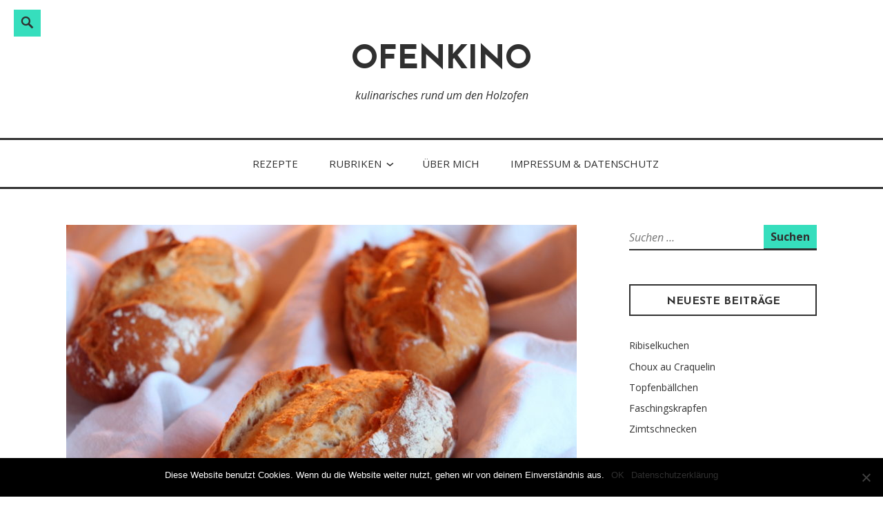

--- FILE ---
content_type: text/html; charset=UTF-8
request_url: http://www.ofenkino.at/weizenbroetchen/
body_size: 14333
content:
<!DOCTYPE html>
<html lang="de">
<head>
<meta charset="UTF-8">
<meta name="viewport" content="width=device-width, initial-scale=1">
<link rel="profile" href="http://gmpg.org/xfn/11">

<meta name='robots' content='index, follow, max-image-preview:large, max-snippet:-1, max-video-preview:-1' />
	<style>img:is([sizes="auto" i], [sizes^="auto," i]) { contain-intrinsic-size: 3000px 1500px }</style>
	
	<!-- This site is optimized with the Yoast SEO plugin v24.1 - https://yoast.com/wordpress/plugins/seo/ -->
	<title>Weizenbrötchen - Ofenkino</title>
	<link rel="canonical" href="https://www.ofenkino.at/weizenbroetchen/" />
	<meta property="og:locale" content="de_DE" />
	<meta property="og:type" content="article" />
	<meta property="og:title" content="Weizenbrötchen - Ofenkino" />
	<meta property="og:description" content="Diese aromatischen Weizenbrötchen schmecken mit süßem und salzigem Belag oder ganz schlicht mit Butter. Sie haben eine resche Kruste und reißen beim Backen durch die spezielle Formgebung schön auf.Continue reading Weizenbrötchen &rarr;" />
	<meta property="og:url" content="https://www.ofenkino.at/weizenbroetchen/" />
	<meta property="og:site_name" content="Ofenkino" />
	<meta property="article:published_time" content="2015-03-28T10:59:00+00:00" />
	<meta property="article:modified_time" content="2018-12-23T18:14:31+00:00" />
	<meta property="og:image" content="https://www.ofenkino.at/wp-content/uploads/2015/03/Weizenbrötchen.jpg" />
	<meta property="og:image:width" content="1089" />
	<meta property="og:image:height" content="726" />
	<meta property="og:image:type" content="image/jpeg" />
	<meta name="author" content="Claudia" />
	<meta name="twitter:card" content="summary_large_image" />
	<meta name="twitter:label1" content="Verfasst von" />
	<meta name="twitter:data1" content="Claudia" />
	<meta name="twitter:label2" content="Geschätzte Lesezeit" />
	<meta name="twitter:data2" content="1 Minute" />
	<script type="application/ld+json" class="yoast-schema-graph">{"@context":"https://schema.org","@graph":[{"@type":"Article","@id":"https://www.ofenkino.at/weizenbroetchen/#article","isPartOf":{"@id":"https://www.ofenkino.at/weizenbroetchen/"},"author":{"name":"Claudia","@id":"https://www.ofenkino.at/#/schema/person/c400f1947fb14229ac944cdd167c829b"},"headline":"Weizenbrötchen","datePublished":"2015-03-28T10:59:00+00:00","dateModified":"2018-12-23T18:14:31+00:00","mainEntityOfPage":{"@id":"https://www.ofenkino.at/weizenbroetchen/"},"wordCount":269,"commentCount":0,"publisher":{"@id":"https://www.ofenkino.at/#/schema/person/c400f1947fb14229ac944cdd167c829b"},"image":{"@id":"https://www.ofenkino.at/weizenbroetchen/#primaryimage"},"thumbnailUrl":"https://www.ofenkino.at/wp-content/uploads/2015/03/Weizenbrötchen.jpg","articleSection":["Brot und Gebäck","Frühstück"],"inLanguage":"de","potentialAction":[{"@type":"CommentAction","name":"Comment","target":["https://www.ofenkino.at/weizenbroetchen/#respond"]}]},{"@type":"WebPage","@id":"https://www.ofenkino.at/weizenbroetchen/","url":"https://www.ofenkino.at/weizenbroetchen/","name":"Weizenbrötchen - Ofenkino","isPartOf":{"@id":"https://www.ofenkino.at/#website"},"primaryImageOfPage":{"@id":"https://www.ofenkino.at/weizenbroetchen/#primaryimage"},"image":{"@id":"https://www.ofenkino.at/weizenbroetchen/#primaryimage"},"thumbnailUrl":"https://www.ofenkino.at/wp-content/uploads/2015/03/Weizenbrötchen.jpg","datePublished":"2015-03-28T10:59:00+00:00","dateModified":"2018-12-23T18:14:31+00:00","breadcrumb":{"@id":"https://www.ofenkino.at/weizenbroetchen/#breadcrumb"},"inLanguage":"de","potentialAction":[{"@type":"ReadAction","target":["https://www.ofenkino.at/weizenbroetchen/"]}]},{"@type":"ImageObject","inLanguage":"de","@id":"https://www.ofenkino.at/weizenbroetchen/#primaryimage","url":"https://www.ofenkino.at/wp-content/uploads/2015/03/Weizenbrötchen.jpg","contentUrl":"https://www.ofenkino.at/wp-content/uploads/2015/03/Weizenbrötchen.jpg","width":1089,"height":726},{"@type":"BreadcrumbList","@id":"https://www.ofenkino.at/weizenbroetchen/#breadcrumb","itemListElement":[{"@type":"ListItem","position":1,"name":"Startseite","item":"https://www.ofenkino.at/"},{"@type":"ListItem","position":2,"name":"Weizenbrötchen"}]},{"@type":"WebSite","@id":"https://www.ofenkino.at/#website","url":"https://www.ofenkino.at/","name":"Ofenkino","description":"kulinarisches rund um den Holzofen","publisher":{"@id":"https://www.ofenkino.at/#/schema/person/c400f1947fb14229ac944cdd167c829b"},"potentialAction":[{"@type":"SearchAction","target":{"@type":"EntryPoint","urlTemplate":"https://www.ofenkino.at/?s={search_term_string}"},"query-input":{"@type":"PropertyValueSpecification","valueRequired":true,"valueName":"search_term_string"}}],"inLanguage":"de"},{"@type":["Person","Organization"],"@id":"https://www.ofenkino.at/#/schema/person/c400f1947fb14229ac944cdd167c829b","name":"Claudia","image":{"@type":"ImageObject","inLanguage":"de","@id":"https://www.ofenkino.at/#/schema/person/image/","url":"https://secure.gravatar.com/avatar/9387024cd8b09dd1f355069d00236968?s=96&d=blank&r=g","contentUrl":"https://secure.gravatar.com/avatar/9387024cd8b09dd1f355069d00236968?s=96&d=blank&r=g","caption":"Claudia"},"logo":{"@id":"https://www.ofenkino.at/#/schema/person/image/"},"sameAs":["http://www.ofenkino.at"]}]}</script>
	<!-- / Yoast SEO plugin. -->


<link rel='dns-prefetch' href='//fonts.googleapis.com' />
<link rel="alternate" type="application/rss+xml" title="Ofenkino &raquo; Feed" href="https://www.ofenkino.at/feed/" />
<link rel="alternate" type="application/rss+xml" title="Ofenkino &raquo; Kommentar-Feed" href="https://www.ofenkino.at/comments/feed/" />
<link rel="alternate" type="application/rss+xml" title="Ofenkino &raquo; Weizenbrötchen-Kommentar-Feed" href="https://www.ofenkino.at/weizenbroetchen/feed/" />
		<!-- This site uses the Google Analytics by ExactMetrics plugin v8.2.4 - Using Analytics tracking - https://www.exactmetrics.com/ -->
		<!-- Note: ExactMetrics is not currently configured on this site. The site owner needs to authenticate with Google Analytics in the ExactMetrics settings panel. -->
					<!-- No tracking code set -->
				<!-- / Google Analytics by ExactMetrics -->
		<script type="text/javascript">
/* <![CDATA[ */
window._wpemojiSettings = {"baseUrl":"https:\/\/s.w.org\/images\/core\/emoji\/15.0.3\/72x72\/","ext":".png","svgUrl":"https:\/\/s.w.org\/images\/core\/emoji\/15.0.3\/svg\/","svgExt":".svg","source":{"concatemoji":"http:\/\/www.ofenkino.at\/wp-includes\/js\/wp-emoji-release.min.js?ver=6.7.4"}};
/*! This file is auto-generated */
!function(i,n){var o,s,e;function c(e){try{var t={supportTests:e,timestamp:(new Date).valueOf()};sessionStorage.setItem(o,JSON.stringify(t))}catch(e){}}function p(e,t,n){e.clearRect(0,0,e.canvas.width,e.canvas.height),e.fillText(t,0,0);var t=new Uint32Array(e.getImageData(0,0,e.canvas.width,e.canvas.height).data),r=(e.clearRect(0,0,e.canvas.width,e.canvas.height),e.fillText(n,0,0),new Uint32Array(e.getImageData(0,0,e.canvas.width,e.canvas.height).data));return t.every(function(e,t){return e===r[t]})}function u(e,t,n){switch(t){case"flag":return n(e,"\ud83c\udff3\ufe0f\u200d\u26a7\ufe0f","\ud83c\udff3\ufe0f\u200b\u26a7\ufe0f")?!1:!n(e,"\ud83c\uddfa\ud83c\uddf3","\ud83c\uddfa\u200b\ud83c\uddf3")&&!n(e,"\ud83c\udff4\udb40\udc67\udb40\udc62\udb40\udc65\udb40\udc6e\udb40\udc67\udb40\udc7f","\ud83c\udff4\u200b\udb40\udc67\u200b\udb40\udc62\u200b\udb40\udc65\u200b\udb40\udc6e\u200b\udb40\udc67\u200b\udb40\udc7f");case"emoji":return!n(e,"\ud83d\udc26\u200d\u2b1b","\ud83d\udc26\u200b\u2b1b")}return!1}function f(e,t,n){var r="undefined"!=typeof WorkerGlobalScope&&self instanceof WorkerGlobalScope?new OffscreenCanvas(300,150):i.createElement("canvas"),a=r.getContext("2d",{willReadFrequently:!0}),o=(a.textBaseline="top",a.font="600 32px Arial",{});return e.forEach(function(e){o[e]=t(a,e,n)}),o}function t(e){var t=i.createElement("script");t.src=e,t.defer=!0,i.head.appendChild(t)}"undefined"!=typeof Promise&&(o="wpEmojiSettingsSupports",s=["flag","emoji"],n.supports={everything:!0,everythingExceptFlag:!0},e=new Promise(function(e){i.addEventListener("DOMContentLoaded",e,{once:!0})}),new Promise(function(t){var n=function(){try{var e=JSON.parse(sessionStorage.getItem(o));if("object"==typeof e&&"number"==typeof e.timestamp&&(new Date).valueOf()<e.timestamp+604800&&"object"==typeof e.supportTests)return e.supportTests}catch(e){}return null}();if(!n){if("undefined"!=typeof Worker&&"undefined"!=typeof OffscreenCanvas&&"undefined"!=typeof URL&&URL.createObjectURL&&"undefined"!=typeof Blob)try{var e="postMessage("+f.toString()+"("+[JSON.stringify(s),u.toString(),p.toString()].join(",")+"));",r=new Blob([e],{type:"text/javascript"}),a=new Worker(URL.createObjectURL(r),{name:"wpTestEmojiSupports"});return void(a.onmessage=function(e){c(n=e.data),a.terminate(),t(n)})}catch(e){}c(n=f(s,u,p))}t(n)}).then(function(e){for(var t in e)n.supports[t]=e[t],n.supports.everything=n.supports.everything&&n.supports[t],"flag"!==t&&(n.supports.everythingExceptFlag=n.supports.everythingExceptFlag&&n.supports[t]);n.supports.everythingExceptFlag=n.supports.everythingExceptFlag&&!n.supports.flag,n.DOMReady=!1,n.readyCallback=function(){n.DOMReady=!0}}).then(function(){return e}).then(function(){var e;n.supports.everything||(n.readyCallback(),(e=n.source||{}).concatemoji?t(e.concatemoji):e.wpemoji&&e.twemoji&&(t(e.twemoji),t(e.wpemoji)))}))}((window,document),window._wpemojiSettings);
/* ]]> */
</script>
<style id='wp-emoji-styles-inline-css' type='text/css'>

	img.wp-smiley, img.emoji {
		display: inline !important;
		border: none !important;
		box-shadow: none !important;
		height: 1em !important;
		width: 1em !important;
		margin: 0 0.07em !important;
		vertical-align: -0.1em !important;
		background: none !important;
		padding: 0 !important;
	}
</style>
<link rel='stylesheet' id='wp-block-library-css' href='http://www.ofenkino.at/wp-includes/css/dist/block-library/style.min.css?ver=6.7.4' type='text/css' media='all' />
<style id='wp-block-library-theme-inline-css' type='text/css'>
.wp-block-audio :where(figcaption){color:#555;font-size:13px;text-align:center}.is-dark-theme .wp-block-audio :where(figcaption){color:#ffffffa6}.wp-block-audio{margin:0 0 1em}.wp-block-code{border:1px solid #ccc;border-radius:4px;font-family:Menlo,Consolas,monaco,monospace;padding:.8em 1em}.wp-block-embed :where(figcaption){color:#555;font-size:13px;text-align:center}.is-dark-theme .wp-block-embed :where(figcaption){color:#ffffffa6}.wp-block-embed{margin:0 0 1em}.blocks-gallery-caption{color:#555;font-size:13px;text-align:center}.is-dark-theme .blocks-gallery-caption{color:#ffffffa6}:root :where(.wp-block-image figcaption){color:#555;font-size:13px;text-align:center}.is-dark-theme :root :where(.wp-block-image figcaption){color:#ffffffa6}.wp-block-image{margin:0 0 1em}.wp-block-pullquote{border-bottom:4px solid;border-top:4px solid;color:currentColor;margin-bottom:1.75em}.wp-block-pullquote cite,.wp-block-pullquote footer,.wp-block-pullquote__citation{color:currentColor;font-size:.8125em;font-style:normal;text-transform:uppercase}.wp-block-quote{border-left:.25em solid;margin:0 0 1.75em;padding-left:1em}.wp-block-quote cite,.wp-block-quote footer{color:currentColor;font-size:.8125em;font-style:normal;position:relative}.wp-block-quote:where(.has-text-align-right){border-left:none;border-right:.25em solid;padding-left:0;padding-right:1em}.wp-block-quote:where(.has-text-align-center){border:none;padding-left:0}.wp-block-quote.is-large,.wp-block-quote.is-style-large,.wp-block-quote:where(.is-style-plain){border:none}.wp-block-search .wp-block-search__label{font-weight:700}.wp-block-search__button{border:1px solid #ccc;padding:.375em .625em}:where(.wp-block-group.has-background){padding:1.25em 2.375em}.wp-block-separator.has-css-opacity{opacity:.4}.wp-block-separator{border:none;border-bottom:2px solid;margin-left:auto;margin-right:auto}.wp-block-separator.has-alpha-channel-opacity{opacity:1}.wp-block-separator:not(.is-style-wide):not(.is-style-dots){width:100px}.wp-block-separator.has-background:not(.is-style-dots){border-bottom:none;height:1px}.wp-block-separator.has-background:not(.is-style-wide):not(.is-style-dots){height:2px}.wp-block-table{margin:0 0 1em}.wp-block-table td,.wp-block-table th{word-break:normal}.wp-block-table :where(figcaption){color:#555;font-size:13px;text-align:center}.is-dark-theme .wp-block-table :where(figcaption){color:#ffffffa6}.wp-block-video :where(figcaption){color:#555;font-size:13px;text-align:center}.is-dark-theme .wp-block-video :where(figcaption){color:#ffffffa6}.wp-block-video{margin:0 0 1em}:root :where(.wp-block-template-part.has-background){margin-bottom:0;margin-top:0;padding:1.25em 2.375em}
</style>
<style id='classic-theme-styles-inline-css' type='text/css'>
/*! This file is auto-generated */
.wp-block-button__link{color:#fff;background-color:#32373c;border-radius:9999px;box-shadow:none;text-decoration:none;padding:calc(.667em + 2px) calc(1.333em + 2px);font-size:1.125em}.wp-block-file__button{background:#32373c;color:#fff;text-decoration:none}
</style>
<style id='global-styles-inline-css' type='text/css'>
:root{--wp--preset--aspect-ratio--square: 1;--wp--preset--aspect-ratio--4-3: 4/3;--wp--preset--aspect-ratio--3-4: 3/4;--wp--preset--aspect-ratio--3-2: 3/2;--wp--preset--aspect-ratio--2-3: 2/3;--wp--preset--aspect-ratio--16-9: 16/9;--wp--preset--aspect-ratio--9-16: 9/16;--wp--preset--color--black: #000000;--wp--preset--color--cyan-bluish-gray: #abb8c3;--wp--preset--color--white: #ffffff;--wp--preset--color--pale-pink: #f78da7;--wp--preset--color--vivid-red: #cf2e2e;--wp--preset--color--luminous-vivid-orange: #ff6900;--wp--preset--color--luminous-vivid-amber: #fcb900;--wp--preset--color--light-green-cyan: #7bdcb5;--wp--preset--color--vivid-green-cyan: #00d084;--wp--preset--color--pale-cyan-blue: #8ed1fc;--wp--preset--color--vivid-cyan-blue: #0693e3;--wp--preset--color--vivid-purple: #9b51e0;--wp--preset--color--turquoise: #36debd;--wp--preset--gradient--vivid-cyan-blue-to-vivid-purple: linear-gradient(135deg,rgba(6,147,227,1) 0%,rgb(155,81,224) 100%);--wp--preset--gradient--light-green-cyan-to-vivid-green-cyan: linear-gradient(135deg,rgb(122,220,180) 0%,rgb(0,208,130) 100%);--wp--preset--gradient--luminous-vivid-amber-to-luminous-vivid-orange: linear-gradient(135deg,rgba(252,185,0,1) 0%,rgba(255,105,0,1) 100%);--wp--preset--gradient--luminous-vivid-orange-to-vivid-red: linear-gradient(135deg,rgba(255,105,0,1) 0%,rgb(207,46,46) 100%);--wp--preset--gradient--very-light-gray-to-cyan-bluish-gray: linear-gradient(135deg,rgb(238,238,238) 0%,rgb(169,184,195) 100%);--wp--preset--gradient--cool-to-warm-spectrum: linear-gradient(135deg,rgb(74,234,220) 0%,rgb(151,120,209) 20%,rgb(207,42,186) 40%,rgb(238,44,130) 60%,rgb(251,105,98) 80%,rgb(254,248,76) 100%);--wp--preset--gradient--blush-light-purple: linear-gradient(135deg,rgb(255,206,236) 0%,rgb(152,150,240) 100%);--wp--preset--gradient--blush-bordeaux: linear-gradient(135deg,rgb(254,205,165) 0%,rgb(254,45,45) 50%,rgb(107,0,62) 100%);--wp--preset--gradient--luminous-dusk: linear-gradient(135deg,rgb(255,203,112) 0%,rgb(199,81,192) 50%,rgb(65,88,208) 100%);--wp--preset--gradient--pale-ocean: linear-gradient(135deg,rgb(255,245,203) 0%,rgb(182,227,212) 50%,rgb(51,167,181) 100%);--wp--preset--gradient--electric-grass: linear-gradient(135deg,rgb(202,248,128) 0%,rgb(113,206,126) 100%);--wp--preset--gradient--midnight: linear-gradient(135deg,rgb(2,3,129) 0%,rgb(40,116,252) 100%);--wp--preset--font-size--small: 13px;--wp--preset--font-size--medium: 20px;--wp--preset--font-size--large: 36px;--wp--preset--font-size--x-large: 42px;--wp--preset--spacing--20: 0.44rem;--wp--preset--spacing--30: 0.67rem;--wp--preset--spacing--40: 1rem;--wp--preset--spacing--50: 1.5rem;--wp--preset--spacing--60: 2.25rem;--wp--preset--spacing--70: 3.38rem;--wp--preset--spacing--80: 5.06rem;--wp--preset--shadow--natural: 6px 6px 9px rgba(0, 0, 0, 0.2);--wp--preset--shadow--deep: 12px 12px 50px rgba(0, 0, 0, 0.4);--wp--preset--shadow--sharp: 6px 6px 0px rgba(0, 0, 0, 0.2);--wp--preset--shadow--outlined: 6px 6px 0px -3px rgba(255, 255, 255, 1), 6px 6px rgba(0, 0, 0, 1);--wp--preset--shadow--crisp: 6px 6px 0px rgba(0, 0, 0, 1);}:where(.is-layout-flex){gap: 0.5em;}:where(.is-layout-grid){gap: 0.5em;}body .is-layout-flex{display: flex;}.is-layout-flex{flex-wrap: wrap;align-items: center;}.is-layout-flex > :is(*, div){margin: 0;}body .is-layout-grid{display: grid;}.is-layout-grid > :is(*, div){margin: 0;}:where(.wp-block-columns.is-layout-flex){gap: 2em;}:where(.wp-block-columns.is-layout-grid){gap: 2em;}:where(.wp-block-post-template.is-layout-flex){gap: 1.25em;}:where(.wp-block-post-template.is-layout-grid){gap: 1.25em;}.has-black-color{color: var(--wp--preset--color--black) !important;}.has-cyan-bluish-gray-color{color: var(--wp--preset--color--cyan-bluish-gray) !important;}.has-white-color{color: var(--wp--preset--color--white) !important;}.has-pale-pink-color{color: var(--wp--preset--color--pale-pink) !important;}.has-vivid-red-color{color: var(--wp--preset--color--vivid-red) !important;}.has-luminous-vivid-orange-color{color: var(--wp--preset--color--luminous-vivid-orange) !important;}.has-luminous-vivid-amber-color{color: var(--wp--preset--color--luminous-vivid-amber) !important;}.has-light-green-cyan-color{color: var(--wp--preset--color--light-green-cyan) !important;}.has-vivid-green-cyan-color{color: var(--wp--preset--color--vivid-green-cyan) !important;}.has-pale-cyan-blue-color{color: var(--wp--preset--color--pale-cyan-blue) !important;}.has-vivid-cyan-blue-color{color: var(--wp--preset--color--vivid-cyan-blue) !important;}.has-vivid-purple-color{color: var(--wp--preset--color--vivid-purple) !important;}.has-black-background-color{background-color: var(--wp--preset--color--black) !important;}.has-cyan-bluish-gray-background-color{background-color: var(--wp--preset--color--cyan-bluish-gray) !important;}.has-white-background-color{background-color: var(--wp--preset--color--white) !important;}.has-pale-pink-background-color{background-color: var(--wp--preset--color--pale-pink) !important;}.has-vivid-red-background-color{background-color: var(--wp--preset--color--vivid-red) !important;}.has-luminous-vivid-orange-background-color{background-color: var(--wp--preset--color--luminous-vivid-orange) !important;}.has-luminous-vivid-amber-background-color{background-color: var(--wp--preset--color--luminous-vivid-amber) !important;}.has-light-green-cyan-background-color{background-color: var(--wp--preset--color--light-green-cyan) !important;}.has-vivid-green-cyan-background-color{background-color: var(--wp--preset--color--vivid-green-cyan) !important;}.has-pale-cyan-blue-background-color{background-color: var(--wp--preset--color--pale-cyan-blue) !important;}.has-vivid-cyan-blue-background-color{background-color: var(--wp--preset--color--vivid-cyan-blue) !important;}.has-vivid-purple-background-color{background-color: var(--wp--preset--color--vivid-purple) !important;}.has-black-border-color{border-color: var(--wp--preset--color--black) !important;}.has-cyan-bluish-gray-border-color{border-color: var(--wp--preset--color--cyan-bluish-gray) !important;}.has-white-border-color{border-color: var(--wp--preset--color--white) !important;}.has-pale-pink-border-color{border-color: var(--wp--preset--color--pale-pink) !important;}.has-vivid-red-border-color{border-color: var(--wp--preset--color--vivid-red) !important;}.has-luminous-vivid-orange-border-color{border-color: var(--wp--preset--color--luminous-vivid-orange) !important;}.has-luminous-vivid-amber-border-color{border-color: var(--wp--preset--color--luminous-vivid-amber) !important;}.has-light-green-cyan-border-color{border-color: var(--wp--preset--color--light-green-cyan) !important;}.has-vivid-green-cyan-border-color{border-color: var(--wp--preset--color--vivid-green-cyan) !important;}.has-pale-cyan-blue-border-color{border-color: var(--wp--preset--color--pale-cyan-blue) !important;}.has-vivid-cyan-blue-border-color{border-color: var(--wp--preset--color--vivid-cyan-blue) !important;}.has-vivid-purple-border-color{border-color: var(--wp--preset--color--vivid-purple) !important;}.has-vivid-cyan-blue-to-vivid-purple-gradient-background{background: var(--wp--preset--gradient--vivid-cyan-blue-to-vivid-purple) !important;}.has-light-green-cyan-to-vivid-green-cyan-gradient-background{background: var(--wp--preset--gradient--light-green-cyan-to-vivid-green-cyan) !important;}.has-luminous-vivid-amber-to-luminous-vivid-orange-gradient-background{background: var(--wp--preset--gradient--luminous-vivid-amber-to-luminous-vivid-orange) !important;}.has-luminous-vivid-orange-to-vivid-red-gradient-background{background: var(--wp--preset--gradient--luminous-vivid-orange-to-vivid-red) !important;}.has-very-light-gray-to-cyan-bluish-gray-gradient-background{background: var(--wp--preset--gradient--very-light-gray-to-cyan-bluish-gray) !important;}.has-cool-to-warm-spectrum-gradient-background{background: var(--wp--preset--gradient--cool-to-warm-spectrum) !important;}.has-blush-light-purple-gradient-background{background: var(--wp--preset--gradient--blush-light-purple) !important;}.has-blush-bordeaux-gradient-background{background: var(--wp--preset--gradient--blush-bordeaux) !important;}.has-luminous-dusk-gradient-background{background: var(--wp--preset--gradient--luminous-dusk) !important;}.has-pale-ocean-gradient-background{background: var(--wp--preset--gradient--pale-ocean) !important;}.has-electric-grass-gradient-background{background: var(--wp--preset--gradient--electric-grass) !important;}.has-midnight-gradient-background{background: var(--wp--preset--gradient--midnight) !important;}.has-small-font-size{font-size: var(--wp--preset--font-size--small) !important;}.has-medium-font-size{font-size: var(--wp--preset--font-size--medium) !important;}.has-large-font-size{font-size: var(--wp--preset--font-size--large) !important;}.has-x-large-font-size{font-size: var(--wp--preset--font-size--x-large) !important;}
:where(.wp-block-post-template.is-layout-flex){gap: 1.25em;}:where(.wp-block-post-template.is-layout-grid){gap: 1.25em;}
:where(.wp-block-columns.is-layout-flex){gap: 2em;}:where(.wp-block-columns.is-layout-grid){gap: 2em;}
:root :where(.wp-block-pullquote){font-size: 1.5em;line-height: 1.6;}
</style>
<link rel='stylesheet' id='cookie-notice-front-css' href='http://www.ofenkino.at/wp-content/plugins/cookie-notice/css/front.min.css?ver=2.5.5' type='text/css' media='all' />
<link rel='stylesheet' id='veggie-fonts-css' href='https://fonts.googleapis.com/css?family=Josefin+Sans%3A400%2C100%2C100italic%2C300%2C300italic%2C400italic%2C600%2C600italic%2C700%2C700italic%7COpen+Sans%3A400%2C300%2C300italic%2C400italic%2C600%2C600italic%2C700%2C700italic%2C800%2C800italic&#038;subset=latin%2Clatin-ext' type='text/css' media='all' />
<link rel='stylesheet' id='veggie-style-css' href='http://www.ofenkino.at/wp-content/themes/veggie/style.css?ver=6.7.4' type='text/css' media='all' />
<link rel='stylesheet' id='genericons-css' href='http://www.ofenkino.at/wp-content/themes/veggie/genericons/genericons.css?ver=3.2' type='text/css' media='all' />
<link rel='stylesheet' id='veggie-veggie-css' href='https://fonts.googleapis.com/css?family=Josefin+Sans%3A400%2C100%2C100italic%2C300%2C300italic%2C400italic%2C600%2C600italic%2C700%2C700italic%7COpen+Sans%3A400%2C300%2C300italic%2C400italic%2C600%2C600italic%2C700%2C700italic%2C800%2C800italic&#038;subset=latin%2Clatin-ext' type='text/css' media='all' />
<script type="text/javascript" src="http://www.ofenkino.at/wp-includes/js/jquery/jquery.min.js?ver=3.7.1" id="jquery-core-js"></script>
<script type="text/javascript" src="http://www.ofenkino.at/wp-includes/js/jquery/jquery-migrate.min.js?ver=3.4.1" id="jquery-migrate-js"></script>
<link rel="https://api.w.org/" href="https://www.ofenkino.at/wp-json/" /><link rel="alternate" title="JSON" type="application/json" href="https://www.ofenkino.at/wp-json/wp/v2/posts/87" /><link rel="EditURI" type="application/rsd+xml" title="RSD" href="https://www.ofenkino.at/xmlrpc.php?rsd" />
<meta name="generator" content="WordPress 6.7.4" />
<link rel='shortlink' href='https://www.ofenkino.at/?p=87' />
<link rel="alternate" title="oEmbed (JSON)" type="application/json+oembed" href="https://www.ofenkino.at/wp-json/oembed/1.0/embed?url=https%3A%2F%2Fwww.ofenkino.at%2Fweizenbroetchen%2F" />
<link rel="alternate" title="oEmbed (XML)" type="text/xml+oembed" href="https://www.ofenkino.at/wp-json/oembed/1.0/embed?url=https%3A%2F%2Fwww.ofenkino.at%2Fweizenbroetchen%2F&#038;format=xml" />
        <style type="text/css" id="pf-main-css">
            
				@media screen {
					.printfriendly {
						z-index: 1000; position: relative
					}
					.printfriendly a, .printfriendly a:link, .printfriendly a:visited, .printfriendly a:hover, .printfriendly a:active {
						font-weight: 600;
						cursor: pointer;
						text-decoration: none;
						border: none;
						-webkit-box-shadow: none;
						-moz-box-shadow: none;
						box-shadow: none;
						outline:none;
						font-size: 14px !important;
						color: #3AAA11 !important;
					}
					.printfriendly.pf-alignleft {
						float: left;
					}
					.printfriendly.pf-alignright {
						float: right;
					}
					.printfriendly.pf-aligncenter {
						justify-content: center;
						display: flex; align-items: center;
					}
				}

				.pf-button-img {
					border: none;
					-webkit-box-shadow: none;
					-moz-box-shadow: none;
					box-shadow: none;
					padding: 0;
					margin: 0;
					display: inline;
					vertical-align: middle;
				}

				img.pf-button-img + .pf-button-text {
					margin-left: 6px;
				}

				@media print {
					.printfriendly {
						display: none;
					}
				}
				        </style>

            
        <style type="text/css" id="pf-excerpt-styles">
          .pf-button.pf-button-excerpt {
              display: none;
           }
        </style>

            	<style type="text/css">
		
		.search-toggle, .entry-content a.button, #promo a, .site-footer.custom #promo a, .search-toggle, .entry-content a.button, .woocommerce #respond input#submit, .woocommerce a.button, .woocommerce button.button, .woocommerce input.button,.woocommerce #respond input#submit.alt, .woocommerce a.button.alt, .woocommerce button.button.alt, .woocommerce input.button.alt, .top .soliloquy-container.soliloquy-theme-karisma .soliloquy-controls-direction a:hover, .top .soliloquy-container.soliloquy-theme-karisma .soliloquy-controls-auto-item a:hover, #main .soliloquy-container.soliloquy-theme-karisma .soliloquy-controls-direction a:hover, #main .soliloquy-container.soliloquy-theme-karisma .soliloquy-controls-auto-item a:hover, #page .soliloquy-container.soliloquy-theme-karisma .soliloquy-controls-direction a:hover, #page .soliloquy-container.soliloquy-theme-karisma .soliloquy-controls-auto-item a:hover, .widget_search .search-submit { background:; }
		
		.woocommerce span.onsale, .woocommerce .widget_price_filter .ui-slider .ui-slider-handle, .woocommerce .widget_price_filter .ui-slider .ui-slider-range { background-color:; }
		body .fdm-item-special, body .fdm-item-price, .main-navigation li.color { background:; }
		
		.woocommerce .woocommerce-message, .woocommerce .woocommerce-info { border-top-color:; }
		
		.social-navigation a:hover, span.color, .social-navigation a:hover, span.color, .woocommerce .woocommerce-message:before, .woocommerce .star-rating span:before, .woocommerce .woocommerce-info:before, body .fdm-item-price-discount, .fdm-menu-footer.clearfix p:before { color:; }
		
		hr, .woocommerce .widget_price_filter .price_slider_wrapper .ui-widget-content { background-color:; }
		
		.entry-content a.button:hover, #promo a:hover, .woocommerce #respond input#submit:hover, .woocommerce a.button:hover, .woocommerce button.button:hover, .woocommerce input.button:hover,.woocommerce #respond input#submit.alt:hover, .woocommerce a.button.alt:hover, .woocommerce button.button.alt:hover, .woocommerce input.button.alt:hover, #page .soliloquy-container .soliloquy-caption .soliloquy-caption-inside, .widget_search .search-submit:hover, .widget_search .search-submit:focus { background:; }
		
		mark, body, button, input, select, textarea, button, input[type="button"], input[type="reset"], input[type="submit"], #infinite-handle span, input[type="text"], input[type="email"], input[type="url"], input[type="password"], input[type="search"], input[type="text"]:focus, input[type="email"]:focus, input[type="url"]:focus, input[type="password"]:focus, input[type="search"]:focus, textarea:focus, .search-toggle:before, a, a:visited, a:hover, a:focus, a:active, .social-navigation a, #secondary .widget-title, .entry-content a.button, #promo a, .site-footer.custom #promo a, .woocommerce #respond input#submit, .woocommerce a.button, .woocommerce button.button, .woocommerce input.button,.woocommerce #respond input#submit.alt, .woocommerce a.button.alt, .woocommerce button.button.alt, .woocommerce input.button.alt, .woocommerce ul.products li.product .price, .woocommerce div.product p.price, .woocommerce div.product span.price, .woocommerce span.onsale, .woocommerce-checkout #payment div.payment_box, .woocommere .woocommerce-breadcrumb a,.woocommerce .woocommerce-breadcrumb   { color:; }
		
		input[type="text"], input[type="email"], input[type="url"], input[type="password"], input[type="search"], button, input[type="button"], input[type="reset"], input[type="submit"] { box-shadow: 0 2px 0; }
		
		input[type="text"], input[type="email"], input[type="url"], input[type="password"], input[type="search"], input[type="button"], input[type="reset"], input[type="submit"] { -webkit-box-shadow: 0 2px 0; }
		
		input[type="text"], input[type="email"], input[type="url"], input[type="password"], input[type="search"], input[type="button"], input[type="reset"], input[type="submit"] { -moz-box-shadow: 0 2px 0; }
		
	    .list-layout .entry-content a.more-link:hover, .blog .grid .entry-content a.more-link:hover { box-shadow: 0 1px 0; }
		
		.list-layout .entry-content a.more-link:hover, .blog .grid .entry-content a.more-link:hover { -webkit-box-shadow: 0 1px 0; }
		
		i.list-layout .entry-content a.more-link:hover, .blog .grid .entry-content a.more-link:hover { -moz-box-shadow: 0 1px 0; }
		
		button:hover,input[type="button"]:hover,input[type="reset"]:hover,input[type="submit"]:hover,input[type="text"]:hover, input[type="email"]:hover, input[type="url"]:hover, input[type="password"]:hover, input[type="search"]:hover, .list-layout .entry-content a.more-link:hover, .blog .grid .entry-content a.more-link:hover { -moz-box-shadow: 0 4px 0; } 
		
		button:hover,input[type="button"]:hover,input[type="reset"]:hover,input[type="submit"]:hover,input[type="text"]:hover, input[type="email"]:hover, input[type="url"]:hover, input[type="password"]:hover, input[type="search"]:hover, .list-layout .entry-content a.more-link:hover, .blog .grid .entry-content a.more-link:hover { -webkit-box-shadow: 0 4px 0; } 
		
		button:hover,input[type="button"]:hover,input[type="reset"]:hover,input[type="submit"]:hover,input[type="text"]:hover, input[type="email"]:hover, input[type="url"]:hover, input[type="password"]:hover, input[type="search"]:hover, .list-layout .entry-content a.more-link:hover, .blog .grid .entry-content a.more-link:hover { box-shadow: 0 4px 0; } 
		
		button:focus,input[type="button"]:focus,input[type="reset"]:focus,input[type="submit"]:focus,input[type="text"]:focus, input[type="email"]:focus, input[type="url"]:focus, input[type="password"]:focus, input[type="search"]:focus { -moz-box-shadow: 0 4px 0; } 
		
		button:focus,input[type="button"]:focus,input[type="reset"]:focus,input[type="submit"]:focus,input[type="text"]:focus, input[type="email"]:focus, input[type="url"]:focus, input[type="password"]:focus, input[type="search"]:focus { -webkit-box-shadow: 0 4px 0; } 
		
		button:focus,input[type="button"]:focus,input[type="reset"]:focus,input[type="submit"]:focus,input[type="text"]:focus, input[type="email"]:focus, input[type="url"]:focus, input[type="password"]:focus, input[type="search"]:focus { box-shadow: 0 4px 0; }
		
		.woocommerce div.product .woocommerce-tabs ul.tabs li.active:before, .woocommerce div.product .woocommerce-tabs ul.tabs li:before,.woocommerce div.product .woocommerce-tabs ul.tabs li:after,.woocommerce div.product .woocommerce-tabs ul.tabs li.active:after { box-shadow: 0 0 0; }
		
		form.search-form, .woocommerce ul.products li.product .price, .woocommerce div.product p.price, .woocommerce div.product span.price, .woocommerce-checkout #payment ul.payment_methods, .list-layout .entry-content a:hover, .sidebar-right-layout .entry-title a:hover { border-bottom-color:; }
		
		.woocommerce div.product .woocommerce-tabs ul.tabs li, .woocommerce #content div.product .woocommerce-tabs ul.tabs li { border-left-color:; }
		
		.woocommerce div.product .woocommerce-tabs ul.tabs li, .woocommerce #content div.product .woocommerce-tabs ul.tabs li { border-right-color:; }
		
		.woocommerce div.product .woocommerce-tabs ul.tabs li, .woocommerce #content div.product .woocommerce-tabs ul.tabs li { border-top-color:; }
		
		textarea { border-color:; }
		
		.primarymenu, .site-footer, .footer-widgets.clear, #promo, .site-footer.custom #promo, #secondary .widget-title:after { border-top-color:; }
		
		.primarymenu, .single .entry-footer, .blog .grid .entry-meta, .blog .entry-meta span.posted-on, .single .entry-meta span.posted-on, .search .entry-meta span.posted-on, .archive .entry-meta span.posted-on, .site-footer, .footer-widgets.clear, #promo, .site-footer.custom #promo, .widgetized-content .widget-title, .customwidget .posted-on, .site-footer.custom .widget-title { border-bottom-color:; }
		
		.author-info, .tagcloud a, #secondary .widget-title, .recipe, .woocommerce div.product .woocommerce-tabs .panel, .woocommerce-checkout #payment, .woocommerce .quantity .qty, .woocommerce .woocommerce-ordering select { border-color:; }
		
		.search-box-wrapper, .featured-content, .woocommerce .woocommerce-ordering select { background:; }
		
		.entry-content a.button:hover, #promo a:hover, .woocommerce #respond input#submit:hover, .woocommerce a.button:hover, .woocommerce button.button:hover, .woocommerce input.button:hover,.woocommerce #respond input#submit.alt:hover, .woocommerce a.button.alt:hover, .woocommerce button.button.alt:hover, .woocommerce input.button.alt:hover, .widget_search .search-submit:hover, .widget_search .search-submit:focus { color:; }
		
		@media screen and ( min-width: 45em ) {
	    .onecolumn .post-content, .two_third .onecolumn .post-content, .site-footer .onecolumn .post-content { background:; }
		}
		
		@media screen and ( min-width: 45em ) {
		.primarymenu { border-bottom-color:; }
		.primarymenu { border-top-color:; }
		.single .entry-footer span, .sidebar-right-layout .byline, .sidebar-right-layout .comments-link, .grid .byline, .grid .comments-link { border-right-color:; }
		}
		
		@media screen and ( min-width: 70em ) {
		.comment .comment-metadata span.comment-author { border-bottom-color:; }
		}
		
		body { background:; }
		
				
				
		
	</style>
	<meta name="generator" content="Elementor 3.26.3; features: additional_custom_breakpoints; settings: css_print_method-external, google_font-enabled, font_display-auto">
			<style>
				.e-con.e-parent:nth-of-type(n+4):not(.e-lazyloaded):not(.e-no-lazyload),
				.e-con.e-parent:nth-of-type(n+4):not(.e-lazyloaded):not(.e-no-lazyload) * {
					background-image: none !important;
				}
				@media screen and (max-height: 1024px) {
					.e-con.e-parent:nth-of-type(n+3):not(.e-lazyloaded):not(.e-no-lazyload),
					.e-con.e-parent:nth-of-type(n+3):not(.e-lazyloaded):not(.e-no-lazyload) * {
						background-image: none !important;
					}
				}
				@media screen and (max-height: 640px) {
					.e-con.e-parent:nth-of-type(n+2):not(.e-lazyloaded):not(.e-no-lazyload),
					.e-con.e-parent:nth-of-type(n+2):not(.e-lazyloaded):not(.e-no-lazyload) * {
						background-image: none !important;
					}
				}
			</style>
			<link rel="icon" href="https://www.ofenkino.at/wp-content/uploads/2020/05/cropped-logo_OK-32x32.jpg" sizes="32x32" />
<link rel="icon" href="https://www.ofenkino.at/wp-content/uploads/2020/05/cropped-logo_OK-192x192.jpg" sizes="192x192" />
<link rel="apple-touch-icon" href="https://www.ofenkino.at/wp-content/uploads/2020/05/cropped-logo_OK-180x180.jpg" />
<meta name="msapplication-TileImage" content="https://www.ofenkino.at/wp-content/uploads/2020/05/cropped-logo_OK-270x270.jpg" />
</head>

<body class="post-template-default single single-post postid-87 single-format-standard cookies-not-set singular elementor-default elementor-kit-998">
	<a class="skip-link screen-reader-text" href="#content">Skip to content</a>
				<div class="social-block">
		<div class="search-toggle">
		  <a href="#search-container" class="screen-reader-text" aria-expanded="false" aria-controls="search-container">Search</a>
		</div>
		<div id="search-container" class="search-box-wrapper hide">
		  <div class="search-box">
			  <form role="search" method="get" class="search-form" action="https://www.ofenkino.at/">
				<label>
					<span class="screen-reader-text">Suche nach:</span>
					<input type="search" class="search-field" placeholder="Suchen …" value="" name="s" />
				</label>
				<input type="submit" class="search-submit" value="Suchen" />
			</form>		  </div>
		</div>
	</div><!-- .social-block -->
		<div class="hfeed site">
		<div class="site-branding">
			 <header id="masthead" class="site-header default" role="banner">
													<p class="site-title"><a href="https://www.ofenkino.at/" rel="home">Ofenkino</a></p>
										<p class="site-description">kulinarisches rund um den Holzofen</p>
							</header>
		</div><!-- .site-branding -->
	</div><!-- #page -->

	<div class="primarymenu">
		<div class="hfeed site">
			<nav id="site-navigation" class="main-navigation" role="navigation">
				<button class="menu-toggle" aria-controls="primary-menu" aria-expanded="false">Menu</button>
				<div class="menu-menue-oben-container"><ul id="primary-menu" class="menu"><li id="menu-item-193" class="menu-item menu-item-type-post_type menu-item-object-page menu-item-193"><a href="https://www.ofenkino.at/rezepte/">Rezepte</a></li>
<li id="menu-item-203" class="menu-item menu-item-type-post_type menu-item-object-page menu-item-has-children menu-item-203"><a href="https://www.ofenkino.at/rubriken/">Rubriken</a>
<ul class="sub-menu">
	<li id="menu-item-212" class="menu-item menu-item-type-taxonomy menu-item-object-category current-post-ancestor current-menu-parent current-post-parent menu-item-212"><a href="https://www.ofenkino.at/category/brot-und-gebaeck/">Brot und Gebäck</a></li>
	<li id="menu-item-633" class="menu-item menu-item-type-taxonomy menu-item-object-category menu-item-633"><a href="https://www.ofenkino.at/category/einkochen/">Einkochen</a></li>
	<li id="menu-item-634" class="menu-item menu-item-type-taxonomy menu-item-object-category menu-item-634"><a href="https://www.ofenkino.at/category/fleisch/">Fleisch</a></li>
	<li id="menu-item-214" class="menu-item menu-item-type-taxonomy menu-item-object-category current-post-ancestor current-menu-parent current-post-parent menu-item-214"><a href="https://www.ofenkino.at/category/fruehstueck/">Frühstück</a></li>
	<li id="menu-item-219" class="menu-item menu-item-type-taxonomy menu-item-object-category menu-item-219"><a href="https://www.ofenkino.at/category/getraenke/">Getränke</a></li>
	<li id="menu-item-218" class="menu-item menu-item-type-taxonomy menu-item-object-category menu-item-218"><a href="https://www.ofenkino.at/category/italienisch/">Italienisch</a></li>
	<li id="menu-item-217" class="menu-item menu-item-type-taxonomy menu-item-object-category menu-item-217"><a href="https://www.ofenkino.at/category/keks/">Keks</a></li>
	<li id="menu-item-215" class="menu-item menu-item-type-taxonomy menu-item-object-category menu-item-215"><a href="https://www.ofenkino.at/category/kuchen-und-torten/">Kuchen und Torten</a></li>
	<li id="menu-item-635" class="menu-item menu-item-type-taxonomy menu-item-object-category menu-item-635"><a href="https://www.ofenkino.at/category/salat/">Salat</a></li>
	<li id="menu-item-636" class="menu-item menu-item-type-taxonomy menu-item-object-category menu-item-636"><a href="https://www.ofenkino.at/category/suppe/">Suppe</a></li>
	<li id="menu-item-211" class="menu-item menu-item-type-taxonomy menu-item-object-category menu-item-211"><a href="https://www.ofenkino.at/category/suesses/">Süßes</a></li>
	<li id="menu-item-216" class="menu-item menu-item-type-taxonomy menu-item-object-category menu-item-216"><a href="https://www.ofenkino.at/category/tiroler-kueche/">Tiroler Küche</a></li>
</ul>
</li>
<li id="menu-item-463" class="menu-item menu-item-type-post_type menu-item-object-page menu-item-463"><a href="https://www.ofenkino.at/ueber-mich/">Über Mich</a></li>
<li id="menu-item-197" class="menu-item menu-item-type-post_type menu-item-object-page menu-item-privacy-policy menu-item-197"><a rel="privacy-policy" href="https://www.ofenkino.at/impressum/">Impressum &#038; Datenschutz</a></li>
</ul></div>			</nav><!-- #site-navigation -->
		</div><!-- .site -->
	</div><!-- .primarymenu -->

	<div id="page" class="hfeed site">
		<div id="content" class="site-content">
		<div id="primary" class="content-area">
		<main id="main" class="site-main" role="main">

		
			
<article id="post-87" class="post-87 post type-post status-publish format-standard has-post-thumbnail hentry category-brot-und-gebaeck category-fruehstueck">
	<header class="entry-header">

						<div class="post-thumbnail">
			<a href="https://www.ofenkino.at/weizenbroetchen/">
				<img fetchpriority="high" width="740" height="493" src="https://www.ofenkino.at/wp-content/uploads/2015/03/Weizenbrötchen-740x493.jpg" class="attachment-default-thumb size-default-thumb wp-post-image" alt="" decoding="async" srcset="https://www.ofenkino.at/wp-content/uploads/2015/03/Weizenbrötchen-740x493.jpg 740w, https://www.ofenkino.at/wp-content/uploads/2015/03/Weizenbrötchen-300x200.jpg 300w, https://www.ofenkino.at/wp-content/uploads/2015/03/Weizenbrötchen-768x512.jpg 768w, https://www.ofenkino.at/wp-content/uploads/2015/03/Weizenbrötchen-1024x683.jpg 1024w, https://www.ofenkino.at/wp-content/uploads/2015/03/Weizenbrötchen-272x181.jpg 272w, https://www.ofenkino.at/wp-content/uploads/2015/03/Weizenbrötchen-532x355.jpg 532w, https://www.ofenkino.at/wp-content/uploads/2015/03/Weizenbrötchen.jpg 1089w" sizes="(max-width: 740px) 100vw, 740px" />			</a>
		</div>
				
		<h1 class="entry-title">Weizenbrötchen</h1>
				<div class="entry-meta">
			<p><span class="posted-on">Posted on <a href="https://www.ofenkino.at/weizenbroetchen/" rel="bookmark"><time class="entry-date published" datetime="2015-03-28T11:59:00+01:00">28. März 2015</time><time class="updated" datetime="2018-12-23T19:14:31+01:00">23. Dezember 2018</time></a></span></p><span class="byline"> by <span class="author vcard"><a class="url fn n" href="https://www.ofenkino.at/author/claudia/">Claudia</a></span></span>		</div><!-- .entry-meta -->
		
	</header><!-- .entry-header -->

	<div class="entry-content">
		<div class="pf-content"><div style="text-align: justify;">Diese aromatischen Weizenbrötchen schmecken mit süßem und salzigem Belag oder ganz schlicht mit Butter. Sie haben eine resche Kruste und reißen beim Backen durch die spezielle Formgebung schön auf. Gefunden habe ich dieses Rezept im Brotbackbuch von Lutz Geißler und gleich die doppelte Menge auf zwei Blechen gebacken.</div>
<div style="text-align: justify;"></div>
<div><b>Zutaten Vorteig:</b></div>
<div>400 g Weizenmehl glatt</div>
<div>400 g Wasser</div>
<div>0,5 g Germ</div>
<div></div>
<div><b>Zutaten Hauptteig:</b></div>
<div>Vorteig</div>
<div>500 g Weizenmehl glatt</div>
<div>100 g Roggenmehl</div>
<div>240 g Milch</div>
<div>8 g Germ</div>
<div>20 g Salz</div>
<div>12 g Walnussöl</div>
<div>40 g Milch</div>
<div></div>
<div><b>Zubereitung:</b></div>
<div style="text-align: justify;">Für den Vorteig Mehl, Wasser und Germ mischen und abgedeckt bei Raumtemperatur 20 h stehen lassen. Es sollte sich das Volumen dabei verdoppeln.</div>
<div style="text-align: justify;"></div>
<div style="text-align: justify;">Am nächsten Tag für den Hauptteig alle Zutaten außer Salz, Öl und dem zusätzlichen Schluck Milch mischen und mit dem Knethaken bei langsamer Geschwindigkeit 5 min kneten lassen. Dann 5 min schnell kneten lassen, weitere 5 min schnell kneten, dabei langsam die Milch zugeben. Zum Schluss 3 min schnell mit Salz und Öl fertig kneten, bis ein glatter und geschmeidiger Teig, der sich vom Schüsselrand löst entstanden ist.</div>
<div style="text-align: justify;"></div>
<div style="text-align: justify;">Abgedeckt bei Raumtemperatur 1 h gehen lassen.</div>
<div style="text-align: justify;"></div>
<div style="text-align: justify;">Dann vom Teig 16 Teile abstecken und rund schleifen. Diese zu Zylindern aufrollen und mit der Naht nach unten auf einem bemehlten Küchenleinen ebenfalls abgedeckt gut 1 h gehen lassen. Alternativ kann man die fertigen Zylinder bei 10 °C im Kühlschrank für 3 h reifen lassen.</div>
<div style="text-align: justify;"></div>
<div style="text-align: justify;">Backofen rechtzeitig auf 230 °C Heißluft vorheizen. Zwei Bleche mit Backpapier vorbereiten. Die gegangenen Teiglinge mit der Naht nach oben auf die Bleche legen und mit Dampf backen. Nach 10 min die Temperatur auf 210 °C zurückschalten und ca. 15 min fertig backen.</div>
<div style="text-align: justify;"></div>
<div></div>
<div class="printfriendly pf-button pf-button-content pf-alignleft">
                    <a href="#" rel="nofollow" onclick="window.print(); return false;" title="Printer Friendly, PDF & Email">
                    <img decoding="async" class="pf-button-img" src="https://cdn.printfriendly.com/buttons/printfriendly-button.png" alt="Print Friendly, PDF & Email" style="width: 112px;height: 24px;"  />
                    </a>
                </div></div>			</div><!-- .entry-content -->

		<footer class="entry-footer">
		<span class="cat-links">Posted in <a href="https://www.ofenkino.at/category/brot-und-gebaeck/" rel="category tag">Brot und Gebäck</a>, <a href="https://www.ofenkino.at/category/fruehstueck/" rel="category tag">Frühstück</a></span>	</footer><!-- .entry-footer -->
	
	</article><!-- #post-## -->


			
	<nav class="navigation post-navigation" aria-label="Beiträge">
		<h2 class="screen-reader-text">Beitragsnavigation</h2>
		<div class="nav-links"><div class="nav-previous"><a href="https://www.ofenkino.at/rotkrautsalat-mit-karotten-aepfel-und-orangen/" rel="prev"><span class="meta-nav">Previous Post</span> Rotkrautsalat mit Karotten, Äpfel und Orangen</a></div><div class="nav-next"><a href="https://www.ofenkino.at/kiachl/" rel="next"><span class="meta-nav">Next Post</span> Kiachl</a></div></div>
	</nav>
			
<div id="comments" class="comments-area">

	
	
	
		<div id="respond" class="comment-respond">
		<h3 id="reply-title" class="comment-reply-title">Schreibe einen Kommentar <small><a rel="nofollow" id="cancel-comment-reply-link" href="/weizenbroetchen/#respond" style="display:none;">Antwort abbrechen</a></small></h3><form action="http://www.ofenkino.at/wp-comments-post.php" method="post" id="commentform" class="comment-form" novalidate><p class="comment-notes"><span id="email-notes">Deine E-Mail-Adresse wird nicht veröffentlicht.</span> <span class="required-field-message">Erforderliche Felder sind mit <span class="required">*</span> markiert</span></p><p class="comment-form-comment"><label for="comment">Kommentar <span class="required">*</span></label> <textarea autocomplete="new-password"  id="f206bc5a19"  name="f206bc5a19"   cols="45" rows="8" maxlength="65525" required></textarea><textarea id="comment" aria-label="hp-comment" aria-hidden="true" name="comment" autocomplete="new-password" style="padding:0 !important;clip:rect(1px, 1px, 1px, 1px) !important;position:absolute !important;white-space:nowrap !important;height:1px !important;width:1px !important;overflow:hidden !important;" tabindex="-1"></textarea><script data-noptimize>document.getElementById("comment").setAttribute( "id", "aee1a9eeb509c9c1622c0e43b6233895" );document.getElementById("f206bc5a19").setAttribute( "id", "comment" );</script></p><p class="comment-form-author"><label for="author">Name <span class="required">*</span></label> <input id="author" name="author" type="text" value="" size="30" maxlength="245" autocomplete="name" required /></p>
<p class="comment-form-email"><label for="email">E-Mail-Adresse <span class="required">*</span></label> <input id="email" name="email" type="email" value="" size="30" maxlength="100" aria-describedby="email-notes" autocomplete="email" required /></p>
<p class="comment-form-url"><label for="url">Website</label> <input id="url" name="url" type="url" value="" size="30" maxlength="200" autocomplete="url" /></p>
<p class="form-submit"><input name="submit" type="submit" id="submit" class="submit" value="Kommentar abschicken" /> <input type='hidden' name='comment_post_ID' value='87' id='comment_post_ID' />
<input type='hidden' name='comment_parent' id='comment_parent' value='0' />
</p></form>	</div><!-- #respond -->
	
</div><!-- #comments -->
		
		</main><!-- #main -->
	</div><!-- #primary -->

	
<div id="secondary" class="widget-area" role="complementary">
	<aside id="search-2" class="widget widget_search"><form role="search" method="get" class="search-form" action="https://www.ofenkino.at/">
				<label>
					<span class="screen-reader-text">Suche nach:</span>
					<input type="search" class="search-field" placeholder="Suchen …" value="" name="s" />
				</label>
				<input type="submit" class="search-submit" value="Suchen" />
			</form></aside>
		<aside id="recent-posts-2" class="widget widget_recent_entries">
		<h2 class="widget-title">Neueste Beiträge</h2>
		<ul>
											<li>
					<a href="https://www.ofenkino.at/ribiselkuchen/">Ribiselkuchen</a>
									</li>
											<li>
					<a href="https://www.ofenkino.at/choux-au-craquelin/">Choux au Craquelin</a>
									</li>
											<li>
					<a href="https://www.ofenkino.at/topfenbaellchen/">Topfenbällchen</a>
									</li>
											<li>
					<a href="https://www.ofenkino.at/faschingskrapfen/">Faschingskrapfen</a>
									</li>
											<li>
					<a href="https://www.ofenkino.at/zimtschnecken/">Zimtschnecken</a>
									</li>
					</ul>

		</aside><aside id="tag_cloud-5" class="widget widget_tag_cloud"><h2 class="widget-title">Rubriken</h2><div class="tagcloud"><a href="https://www.ofenkino.at/category/allgemein/" class="tag-cloud-link tag-link-1 tag-link-position-1" style="font-size: 9.11111111111pt;" aria-label="Allgemein (4 Einträge)">Allgemein</a>
<a href="https://www.ofenkino.at/category/brot-und-gebaeck/" class="tag-cloud-link tag-link-7 tag-link-position-2" style="font-size: 20.4444444444pt;" aria-label="Brot und Gebäck (52 Einträge)">Brot und Gebäck</a>
<a href="https://www.ofenkino.at/category/einkochen/" class="tag-cloud-link tag-link-15 tag-link-position-3" style="font-size: 8pt;" aria-label="Einkochen (3 Einträge)">Einkochen</a>
<a href="https://www.ofenkino.at/category/fleisch/" class="tag-cloud-link tag-link-13 tag-link-position-4" style="font-size: 10.7777777778pt;" aria-label="Fleisch (6 Einträge)">Fleisch</a>
<a href="https://www.ofenkino.at/category/fruehstueck/" class="tag-cloud-link tag-link-6 tag-link-position-5" style="font-size: 19.7777777778pt;" aria-label="Frühstück (45 Einträge)">Frühstück</a>
<a href="https://www.ofenkino.at/category/getraenke/" class="tag-cloud-link tag-link-5 tag-link-position-6" style="font-size: 10pt;" aria-label="Getränke (5 Einträge)">Getränke</a>
<a href="https://www.ofenkino.at/category/italienisch/" class="tag-cloud-link tag-link-10 tag-link-position-7" style="font-size: 13.6666666667pt;" aria-label="Italienisch (12 Einträge)">Italienisch</a>
<a href="https://www.ofenkino.at/category/keks/" class="tag-cloud-link tag-link-9 tag-link-position-8" style="font-size: 14.4444444444pt;" aria-label="Keks (14 Einträge)">Keks</a>
<a href="https://www.ofenkino.at/category/kuchen-und-torten/" class="tag-cloud-link tag-link-2 tag-link-position-9" style="font-size: 18.8888888889pt;" aria-label="Kuchen und Torten (37 Einträge)">Kuchen und Torten</a>
<a href="https://www.ofenkino.at/category/salat/" class="tag-cloud-link tag-link-14 tag-link-position-10" style="font-size: 10pt;" aria-label="Salat (5 Einträge)">Salat</a>
<a href="https://www.ofenkino.at/category/suppe/" class="tag-cloud-link tag-link-8 tag-link-position-11" style="font-size: 10pt;" aria-label="Suppe (5 Einträge)">Suppe</a>
<a href="https://www.ofenkino.at/category/suesses/" class="tag-cloud-link tag-link-3 tag-link-position-12" style="font-size: 22pt;" aria-label="Süßes (71 Einträge)">Süßes</a>
<a href="https://www.ofenkino.at/category/tiroler-kueche/" class="tag-cloud-link tag-link-11 tag-link-position-13" style="font-size: 15.5555555556pt;" aria-label="Tiroler Küche (18 Einträge)">Tiroler Küche</a>
<a href="https://www.ofenkino.at/category/vegetarisch/" class="tag-cloud-link tag-link-4 tag-link-position-14" style="font-size: 19.5555555556pt;" aria-label="Vegetarisch (43 Einträge)">Vegetarisch</a></div>
</aside></div><!-- #secondary -->	
	</div><!-- #content -->

		<div class="site-info" role="contentinfo">
		<a class="privacy-policy-link" href="https://www.ofenkino.at/impressum/" rel="privacy-policy">Impressum</a><span role="separator" aria-hidden="true"></span>								&copy;			<a href="https://www.ofenkino.at/" title="Ofenkino"> ofenkino.at - 2025 </a>
				</div><!-- .site-info -->
</div><!-- #page -->

			<script type='text/javascript'>
				const lazyloadRunObserver = () => {
					const lazyloadBackgrounds = document.querySelectorAll( `.e-con.e-parent:not(.e-lazyloaded)` );
					const lazyloadBackgroundObserver = new IntersectionObserver( ( entries ) => {
						entries.forEach( ( entry ) => {
							if ( entry.isIntersecting ) {
								let lazyloadBackground = entry.target;
								if( lazyloadBackground ) {
									lazyloadBackground.classList.add( 'e-lazyloaded' );
								}
								lazyloadBackgroundObserver.unobserve( entry.target );
							}
						});
					}, { rootMargin: '200px 0px 200px 0px' } );
					lazyloadBackgrounds.forEach( ( lazyloadBackground ) => {
						lazyloadBackgroundObserver.observe( lazyloadBackground );
					} );
				};
				const events = [
					'DOMContentLoaded',
					'elementor/lazyload/observe',
				];
				events.forEach( ( event ) => {
					document.addEventListener( event, lazyloadRunObserver );
				} );
			</script>
			     <script type="text/javascript" id="pf_script">
                      var pfHeaderImgUrl = '';
          var pfHeaderTagline = '';
          var pfdisableClickToDel = '0';
          var pfImagesSize = 'full-size';
          var pfImageDisplayStyle = 'right';
          var pfEncodeImages = '0';
          var pfShowHiddenContent  = '0';
          var pfDisableEmail = '0';
          var pfDisablePDF = '0';
          var pfDisablePrint = '0';

            
          var pfPlatform = 'WordPress';

        (function($){
            $(document).ready(function(){
                if($('.pf-button-content').length === 0){
                    $('style#pf-excerpt-styles').remove();
                }
            });
        })(jQuery);
        </script>
      <script defer src='https://cdn.printfriendly.com/printfriendly.js'></script>
            
            <script type="text/javascript" id="cookie-notice-front-js-before">
/* <![CDATA[ */
var cnArgs = {"ajaxUrl":"https:\/\/www.ofenkino.at\/wp-admin\/admin-ajax.php","nonce":"ae74cd2e15","hideEffect":"fade","position":"bottom","onScroll":false,"onScrollOffset":100,"onClick":false,"cookieName":"cookie_notice_accepted","cookieTime":2592000,"cookieTimeRejected":2592000,"globalCookie":false,"redirection":false,"cache":false,"revokeCookies":false,"revokeCookiesOpt":"automatic"};
/* ]]> */
</script>
<script type="text/javascript" src="http://www.ofenkino.at/wp-content/plugins/cookie-notice/js/front.min.js?ver=2.5.5" id="cookie-notice-front-js"></script>
<script type="text/javascript" src="http://www.ofenkino.at/wp-content/themes/veggie/js/search.js?ver=1.0" id="veggie-search-js"></script>
<script type="text/javascript" src="http://www.ofenkino.at/wp-includes/js/imagesloaded.min.js?ver=5.0.0" id="imagesloaded-js"></script>
<script type="text/javascript" src="http://www.ofenkino.at/wp-includes/js/masonry.min.js?ver=4.2.2" id="masonry-js"></script>
<script type="text/javascript" src="http://www.ofenkino.at/wp-content/themes/veggie/js/masonry-custom.js?ver=6.7.4" id="veggie-masonry-js"></script>
<script type="text/javascript" src="http://www.ofenkino.at/wp-content/themes/veggie/js/navigation.js?ver=20120206" id="veggie-navigation-js"></script>
<script type="text/javascript" src="http://www.ofenkino.at/wp-content/themes/veggie/js/skip-link-focus-fix.js?ver=20130115" id="veggie-skip-link-focus-fix-js"></script>
<script type="text/javascript" src="http://www.ofenkino.at/wp-includes/js/comment-reply.min.js?ver=6.7.4" id="comment-reply-js" async="async" data-wp-strategy="async"></script>

		<!-- Cookie Notice plugin v2.5.5 by Hu-manity.co https://hu-manity.co/ -->
		<div id="cookie-notice" role="dialog" class="cookie-notice-hidden cookie-revoke-hidden cn-position-bottom" aria-label="Cookie Notice" style="background-color: rgba(0,0,0,1);"><div class="cookie-notice-container" style="color: #fff"><span id="cn-notice-text" class="cn-text-container">Diese Website benutzt Cookies. Wenn du die Website weiter nutzt, gehen wir von deinem Einverständnis aus.</span><span id="cn-notice-buttons" class="cn-buttons-container"><a href="#" id="cn-accept-cookie" data-cookie-set="accept" class="cn-set-cookie cn-button cn-button-custom button" aria-label="OK">OK</a><a href="https://www.ofenkino.at/impressum/" target="_blank" id="cn-more-info" class="cn-more-info cn-button cn-button-custom button" aria-label="Datenschutzerklärung">Datenschutzerklärung</a></span><span id="cn-close-notice" data-cookie-set="accept" class="cn-close-icon" title="Nein"></span></div>
			
		</div>
		<!-- / Cookie Notice plugin -->
</body>
</html>

--- FILE ---
content_type: application/javascript
request_url: http://www.ofenkino.at/wp-content/themes/veggie/js/masonry-custom.js?ver=6.7.4
body_size: 239
content:
( function( $ ){
	//Masonry blocks
	$blocks = $(".posts");

	$blocks.imagesLoaded(function(){
		$blocks.masonry({
			itemSelector: '.threecolumn, .twocolumn'
		});

		// Fade blocks in after images are ready (prevents jumping and re-rendering)
		$(".threecolumn, .twocolumn").fadeIn();
	});

	$(window).resize(function () {
		$blocks.masonry();
	});
})( jQuery );